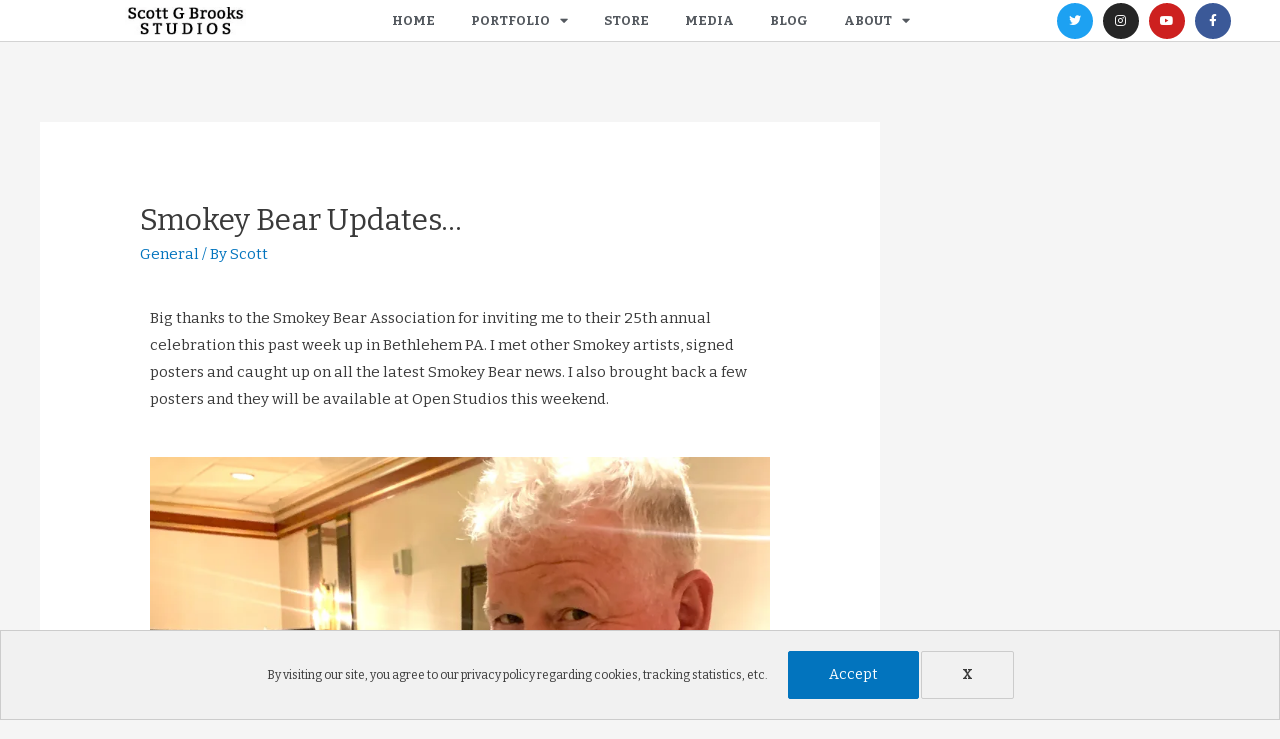

--- FILE ---
content_type: text/css
request_url: https://www.scottgbrooks.com/wp-content/uploads/elementor/css/post-2177.css?ver=1745338036
body_size: 1157
content:
.elementor-2177 .elementor-element.elementor-element-4dd669b4 > .elementor-container > .elementor-column > .elementor-widget-wrap{align-content:center;align-items:center;}.elementor-2177 .elementor-element.elementor-element-4dd669b4:not(.elementor-motion-effects-element-type-background), .elementor-2177 .elementor-element.elementor-element-4dd669b4 > .elementor-motion-effects-container > .elementor-motion-effects-layer{background-color:#ffffff;}.elementor-2177 .elementor-element.elementor-element-4dd669b4 > .elementor-container{max-width:1183px;}.elementor-2177 .elementor-element.elementor-element-4dd669b4{border-style:solid;border-width:0px 0px 1px 0px;border-color:#d3d3d3;transition:background 0.3s, border 0.3s, border-radius 0.3s, box-shadow 0.3s;z-index:1;}.elementor-2177 .elementor-element.elementor-element-4dd669b4 > .elementor-background-overlay{transition:background 0.3s, border-radius 0.3s, opacity 0.3s;}.elementor-bc-flex-widget .elementor-2177 .elementor-element.elementor-element-4e7c9430.elementor-column .elementor-widget-wrap{align-items:flex-start;}.elementor-2177 .elementor-element.elementor-element-4e7c9430.elementor-column.elementor-element[data-element_type="column"] > .elementor-widget-wrap.elementor-element-populated{align-content:flex-start;align-items:flex-start;}.elementor-2177 .elementor-element.elementor-element-4e7c9430 > .elementor-widget-wrap > .elementor-widget:not(.elementor-widget__width-auto):not(.elementor-widget__width-initial):not(:last-child):not(.elementor-absolute){margin-bottom:1px;}.elementor-2177 .elementor-element.elementor-element-78b1a00 > .elementor-widget-container{margin:7px 0px 6px 0px;}.elementor-2177 .elementor-element.elementor-element-78b1a00{text-align:right;}.elementor-2177 .elementor-element.elementor-element-78b1a00 img{width:69%;max-width:88%;}.elementor-2177 .elementor-element.elementor-element-10b74e72 .elementor-menu-toggle{margin-left:auto;background-color:rgba(0,0,0,0);border-width:0px;border-radius:0px;}.elementor-2177 .elementor-element.elementor-element-10b74e72 .elementor-nav-menu .elementor-item{font-family:"Bitter", Sans-serif;font-size:13px;font-weight:bold;text-transform:uppercase;}.elementor-2177 .elementor-element.elementor-element-10b74e72 .elementor-nav-menu--main .elementor-item{color:#54595f;fill:#54595f;padding-left:16px;padding-right:16px;padding-top:10px;padding-bottom:10px;}.elementor-2177 .elementor-element.elementor-element-10b74e72 .elementor-nav-menu--main .elementor-item:hover,
					.elementor-2177 .elementor-element.elementor-element-10b74e72 .elementor-nav-menu--main .elementor-item.elementor-item-active,
					.elementor-2177 .elementor-element.elementor-element-10b74e72 .elementor-nav-menu--main .elementor-item.highlighted,
					.elementor-2177 .elementor-element.elementor-element-10b74e72 .elementor-nav-menu--main .elementor-item:focus{color:#39c7ce;fill:#39c7ce;}.elementor-2177 .elementor-element.elementor-element-10b74e72 .elementor-nav-menu--main:not(.e--pointer-framed) .elementor-item:before,
					.elementor-2177 .elementor-element.elementor-element-10b74e72 .elementor-nav-menu--main:not(.e--pointer-framed) .elementor-item:after{background-color:#39c7ce;}.elementor-2177 .elementor-element.elementor-element-10b74e72 .e--pointer-framed .elementor-item:before,
					.elementor-2177 .elementor-element.elementor-element-10b74e72 .e--pointer-framed .elementor-item:after{border-color:#39c7ce;}.elementor-2177 .elementor-element.elementor-element-10b74e72 .e--pointer-framed .elementor-item:before{border-width:5px;}.elementor-2177 .elementor-element.elementor-element-10b74e72 .e--pointer-framed.e--animation-draw .elementor-item:before{border-width:0 0 5px 5px;}.elementor-2177 .elementor-element.elementor-element-10b74e72 .e--pointer-framed.e--animation-draw .elementor-item:after{border-width:5px 5px 0 0;}.elementor-2177 .elementor-element.elementor-element-10b74e72 .e--pointer-framed.e--animation-corners .elementor-item:before{border-width:5px 0 0 5px;}.elementor-2177 .elementor-element.elementor-element-10b74e72 .e--pointer-framed.e--animation-corners .elementor-item:after{border-width:0 5px 5px 0;}.elementor-2177 .elementor-element.elementor-element-10b74e72 .e--pointer-underline .elementor-item:after,
					 .elementor-2177 .elementor-element.elementor-element-10b74e72 .e--pointer-overline .elementor-item:before,
					 .elementor-2177 .elementor-element.elementor-element-10b74e72 .e--pointer-double-line .elementor-item:before,
					 .elementor-2177 .elementor-element.elementor-element-10b74e72 .e--pointer-double-line .elementor-item:after{height:5px;}.elementor-2177 .elementor-element.elementor-element-10b74e72{--e-nav-menu-horizontal-menu-item-margin:calc( 4px / 2 );--nav-menu-icon-size:30px;}.elementor-2177 .elementor-element.elementor-element-10b74e72 .elementor-nav-menu--main:not(.elementor-nav-menu--layout-horizontal) .elementor-nav-menu > li:not(:last-child){margin-bottom:4px;}.elementor-2177 .elementor-element.elementor-element-10b74e72 .elementor-nav-menu--dropdown a, .elementor-2177 .elementor-element.elementor-element-10b74e72 .elementor-menu-toggle{color:#000000;}.elementor-2177 .elementor-element.elementor-element-10b74e72 .elementor-nav-menu--dropdown{background-color:#d1d1d1;}.elementor-2177 .elementor-element.elementor-element-10b74e72 .elementor-nav-menu--dropdown a:hover,
					.elementor-2177 .elementor-element.elementor-element-10b74e72 .elementor-nav-menu--dropdown a.elementor-item-active,
					.elementor-2177 .elementor-element.elementor-element-10b74e72 .elementor-nav-menu--dropdown a.highlighted,
					.elementor-2177 .elementor-element.elementor-element-10b74e72 .elementor-menu-toggle:hover{color:#39c7ce;}.elementor-2177 .elementor-element.elementor-element-10b74e72 .elementor-nav-menu--dropdown a:hover,
					.elementor-2177 .elementor-element.elementor-element-10b74e72 .elementor-nav-menu--dropdown a.elementor-item-active,
					.elementor-2177 .elementor-element.elementor-element-10b74e72 .elementor-nav-menu--dropdown a.highlighted{background-color:#ededed;}.elementor-2177 .elementor-element.elementor-element-10b74e72 .elementor-nav-menu--dropdown .elementor-item, .elementor-2177 .elementor-element.elementor-element-10b74e72 .elementor-nav-menu--dropdown  .elementor-sub-item{font-size:12px;}.elementor-2177 .elementor-element.elementor-element-10b74e72 div.elementor-menu-toggle{color:#000000;}.elementor-2177 .elementor-element.elementor-element-10b74e72 div.elementor-menu-toggle svg{fill:#000000;}.elementor-2177 .elementor-element.elementor-element-10b74e72 div.elementor-menu-toggle:hover{color:#39c7ce;}.elementor-2177 .elementor-element.elementor-element-10b74e72 div.elementor-menu-toggle:hover svg{fill:#39c7ce;}.elementor-2177 .elementor-element.elementor-element-6b913b2d{--grid-template-columns:repeat(0, auto);--icon-size:12px;--grid-column-gap:10px;--grid-row-gap:0px;}.elementor-2177 .elementor-element.elementor-element-6b913b2d .elementor-widget-container{text-align:center;}.elementor-2177 .elementor-element.elementor-element-6b913b2d > .elementor-widget-container{padding:0px 0px 0px 0px;border-radius:0px 0px 0px 0px;}.elementor-2177 .elementor-element.elementor-element-6b913b2d .elementor-social-icon{--icon-padding:1em;}.elementor-2177 .elementor-element.elementor-element-6b913b2d .elementor-icon{border-radius:-6px -6px -6px -6px;}.elementor-2177 .elementor-element.elementor-element-7b99435 .gallery-item{padding:0 8px 8px 0;}.elementor-2177 .elementor-element.elementor-element-7b99435 .gallery{margin:0 -8px -8px 0;}.elementor-2177 .elementor-element.elementor-element-7b99435 .gallery-item .gallery-caption{text-align:center;}.elementor-theme-builder-content-area{height:400px;}.elementor-location-header:before, .elementor-location-footer:before{content:"";display:table;clear:both;}@media(min-width:768px){.elementor-2177 .elementor-element.elementor-element-6734447a{width:68.47%;}.elementor-2177 .elementor-element.elementor-element-4e0836cd{width:14.86%;}}@media(max-width:1024px){.elementor-2177 .elementor-element.elementor-element-4dd669b4{padding:30px 20px 30px 20px;}.elementor-2177 .elementor-element.elementor-element-6734447a > .elementor-element-populated{margin:0px 0px 0px 0px;--e-column-margin-right:0px;--e-column-margin-left:0px;}.elementor-2177 .elementor-element.elementor-element-10b74e72 .elementor-nav-menu .elementor-item{font-size:13px;}.elementor-2177 .elementor-element.elementor-element-10b74e72{--e-nav-menu-horizontal-menu-item-margin:calc( 0px / 2 );}.elementor-2177 .elementor-element.elementor-element-10b74e72 .elementor-nav-menu--main:not(.elementor-nav-menu--layout-horizontal) .elementor-nav-menu > li:not(:last-child){margin-bottom:0px;}.elementor-2177 .elementor-element.elementor-element-6b913b2d .elementor-widget-container{text-align:right;}}@media(max-width:767px){.elementor-2177 .elementor-element.elementor-element-4dd669b4{padding:20px 20px 20px 20px;}.elementor-2177 .elementor-element.elementor-element-4e7c9430{width:50%;}.elementor-2177 .elementor-element.elementor-element-4e7c9430 > .elementor-element-populated{margin:0px 0px 0px 0px;--e-column-margin-right:0px;--e-column-margin-left:0px;}.elementor-2177 .elementor-element.elementor-element-6734447a{width:50%;}.elementor-2177 .elementor-element.elementor-element-6734447a > .elementor-element-populated{margin:0px 0px 0px 0px;--e-column-margin-right:0px;--e-column-margin-left:0px;}.elementor-2177 .elementor-element.elementor-element-10b74e72 .elementor-nav-menu--main > .elementor-nav-menu > li > .elementor-nav-menu--dropdown, .elementor-2177 .elementor-element.elementor-element-10b74e72 .elementor-nav-menu__container.elementor-nav-menu--dropdown{margin-top:31px !important;}.elementor-2177 .elementor-element.elementor-element-4e0836cd{width:100%;}.elementor-2177 .elementor-element.elementor-element-6b913b2d .elementor-widget-container{text-align:center;}}@media(max-width:1024px) and (min-width:768px){.elementor-2177 .elementor-element.elementor-element-4e7c9430{width:30%;}.elementor-2177 .elementor-element.elementor-element-6734447a{width:40%;}.elementor-2177 .elementor-element.elementor-element-4e0836cd{width:30%;}}

--- FILE ---
content_type: text/css
request_url: https://www.scottgbrooks.com/wp-content/uploads/elementor/css/post-3315.css?ver=1745338036
body_size: 251
content:
.elementor-3315 .elementor-element.elementor-element-d6d78bd > .elementor-widget-container{margin:0px 0px 0px 0px;}.elementor-3315 .elementor-element.elementor-element-b264ebb > .elementor-widget-container{margin:0px 0px 0px 0px;padding:0px 0px 0px 0px;}.elementor-3315 .elementor-element.elementor-element-b264ebb .elementor-menu-toggle{margin:0 auto;}.elementor-3315 .elementor-element.elementor-element-b264ebb .elementor-nav-menu .elementor-item{font-family:"Bitter", Sans-serif;font-size:10px;font-weight:bold;line-height:0.1em;}.elementor-3315 .elementor-element.elementor-element-b264ebb .elementor-nav-menu--main .elementor-item{padding-left:7px;padding-right:7px;}.elementor-3315 .elementor-element.elementor-element-fbb34a3{text-align:right;}.elementor-3315 .elementor-element.elementor-element-fbb34a3 .elementor-heading-title{font-family:"Bitter", Sans-serif;font-size:15px;font-weight:bold;line-height:3.1em;color:#7f7f7f;}.elementor-3315 .elementor-element.elementor-element-f7d3ece .elementor-heading-title{font-size:11px;font-weight:bold;color:#aaaaaa;}.elementor-3315 .elementor-element.elementor-element-cd97fb0{--grid-template-columns:repeat(0, auto);--icon-size:19px;--grid-column-gap:35px;--grid-row-gap:0px;}.elementor-3315 .elementor-element.elementor-element-cd97fb0 .elementor-widget-container{text-align:center;}.elementor-3315 .elementor-element.elementor-element-cd97fb0 .elementor-social-icon{--icon-padding:0.4em;}.elementor-theme-builder-content-area{height:400px;}.elementor-location-header:before, .elementor-location-footer:before{content:"";display:table;clear:both;}@media(min-width:768px){.elementor-3315 .elementor-element.elementor-element-7862e87{width:39.126%;}.elementor-3315 .elementor-element.elementor-element-240c939{width:58.856%;}.elementor-3315 .elementor-element.elementor-element-ad919ec{width:2.018%;}}